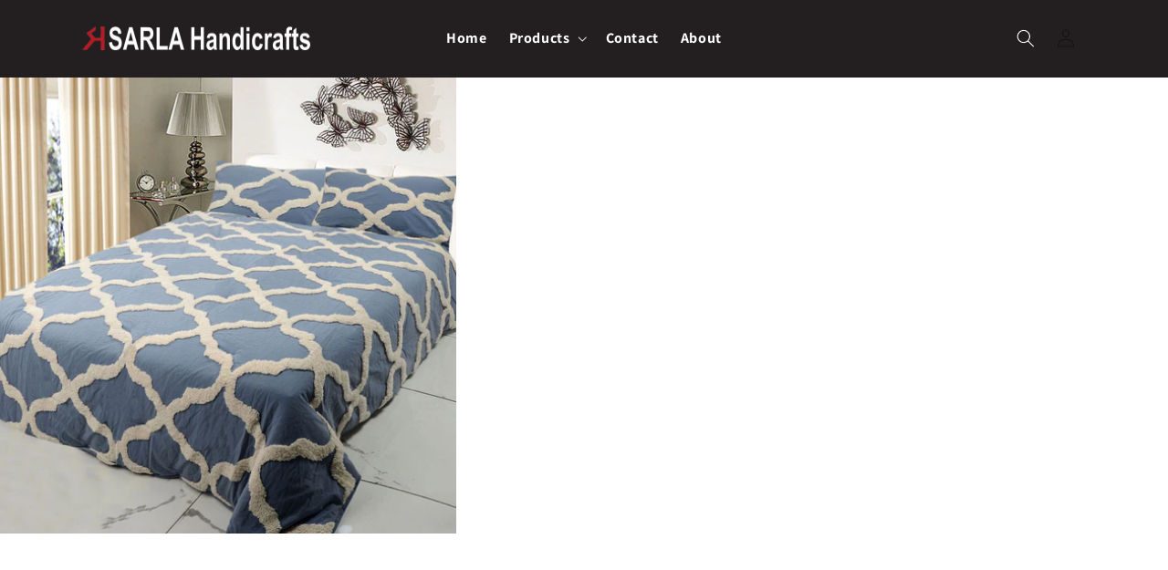

--- FILE ---
content_type: text/css
request_url: https://sarlahandicrafts.com/cdn/shop/t/1/assets/custom.css?v=79511573357423821271671098804
body_size: 702
content:
a:hover,h1 a:hover,h2 a:hover,h3 a:hover{color:#b21c26!important}sticky-header.header-wrapper .header .header__inline-menu ul.list-menu li a.header__menu-item span:hover{color:#b21c26!important}a:hover span{color:#b21c26!important}h2{font-size:46px!important}h3{font-size:40px!important}p{font-size:20px!important}a{text-decoration:none!important}sticky-header.header-wrapper{background-color:#231f20}sticky-header.header-wrapper .header .header__icons span{color:#fff!important}sticky-header.header-wrapper .header .header__inline-menu ul.list-menu li a.header__menu-item span{color:#fff}sticky-header.header-wrapper .header .header__inline-menu ul.list-menu li span{color:#fff}sticky-header.header-wrapper .header .header__inline-menu ul.list-menu li span:hover{color:#b21c26!important}.header__active-menu-item,a:hover span{color:#b21c26!important}sticky-header.header-wrapper .header .header__inline-menu ul.list-menu li svg path{fill:#fff!important}sticky-header.header-wrapper .header .header__inline-menu #HeaderMenu-MenuList-2 li a.header__menu-item span{color:#000!important}sticky-header.header-wrapper .header .header__inline-menu #HeaderMenu-MenuList-2 li span{color:#000!important}.header__icons a#cart-icon-bubble{display:none}sticky-header.header-wrapper{position:relative}.header__inline-menu{position:absolute;left:50%;transform:translate(-50%)}.header__inline-menu li span{font-weight:600;font-size:16px}.header__inline-menu #HeaderMenu-MenuList-2 li span{font-weight:500;font-size:16px}.header__icon span svg path{fill:#fff}header.header.header--middle-left.header--mobile-center.page-width.header--has-menu{padding-inline:0px}h2.rich-text__heading span{font-weight:600;color:#b11c26}.multicolumn .multicolumn-card__info h3{color:#b11c26;font-weight:600;font-size:32px!important}.slider-arrows path{fill:#fff}.rich-text__blocks{max-width:100%!important}.background-none .multicolumn-card__image-wrapper{margin-inline:0px!important}.multicolumn-card__info p{line-height:30px;color:#888;text-align:justify}.multicolumn-card.content-container{position:relative}#shopify-section-template--16924549251353__multicolumn .multicolumn-card__info{position:absolute;top:0;left:0;width:100%;height:100%;opacity:0}a.link.animate-arrow{position:absolute;width:100%;height:100%;opacity:0;top:0;left:0}.rich-text p{line-height:30px}.rich-text p{line-height:30px;color:#888;text-align:justify}h2#predictive-search-products,h3.predictive-search__item-heading.h5,h2#verticalTitle,h2.facet-filters__label.caption-large.text-body,h2.product-count__text.text-body{font-size:inherit!important}h3.card__heading{font-size:20px!important;text-align:center}.product-grid-container .card-information,.card__badge.bottom.left{display:none}footer.footer{background:#231f20}.footer .footer-block__details-content.footer-block-image.center img{width:50%!important;max-width:50%!important}.footer .footer__copyright.caption{color:#fff}.footer .footer__content-top{padding-bottom:0}.contact img{position:sticky;top:0;left:0;z-index:-1;width:100%;backface-visibility:hidden;transform:translateZ(0);visibility:inherit;opacity:1}.contact_inner{display:flex;width:100%;z-index:100;background:#fff;flex-wrap:wrap;justify-content:center;padding-block:50px;align-items:baseline;column-gap:100px;padding-inline:5rem}.contact iframe#gmap_canvas{width:100%}.contact h2{width:100%;text-align:center;font-weight:600;font-size:46px;color:#b11c26}.contact-2 p{font-size:20px;display:flex;gap:20px}.contact-2>p:nth-child(1) i:before{content:"\e034";font-family:dripicons-v2!important;color:#b11c26;font-size:30px}div#contact>div:nth-child(2){flex:0 0 45%}div#contact>div:nth-child(3){flex:0 0 45%}.contact-2>p:nth-child(2) i:before{content:"\e030";font-family:dripicons-v2!important;color:#b11c26;font-size:30px}.contact-2>p:nth-child(3) i:before{content:"\e015";font-family:dripicons-v2!important;color:#b11c26;font-size:30px}.contact__button button.button:after{box-shadow:none}.contact__button button.button{background:#b11c26}.about>img:nth-child(1){position:sticky;top:0;left:0;z-index:-1;width:100%;backface-visibility:hidden;transform:translateZ(0);visibility:inherit;opacity:1}.about-inside{background:#fff;padding:5rem}.about h2{font-size:46px;text-align:center;font-weight:600;color:#b11c26}.about h3{font-size:40px;text-align:center;font-weight:600;color:#b11c26}.about p{font-size:20px}.about3-inner,.about4-inner,.about5-inner{display:flex;align-items:center;flex-wrap:wrap;justify-content:center;text-align:center}.about3-inner>img{flex:0 0 25%;max-width:25%;padding:10px}.about4-inner>img{flex:0 0 25%;max-width:25%;padding:10px}.about5-inner>img{flex:0 0 25%;max-width:25%;padding:10px}.about-inside>div{margin-block:70px}.new-collection h2{font-weight:600;color:#b11c26;margin-bottom:0!important}.new-collection h2,p{padding-inline:20px}.new-collection-inner{display:flex;align-items:center;flex-wrap:wrap;row-gap:30px;margin-top:30px}.new-collection-product{flex:0 0 25%;max-width:25%;text-align:center;padding-inline:20px}.new-collection-product img{width:100%}.new-collection{padding-inline:5rem}.new-collection a{color:#000}.new-collection-product a p{margin:0}@media (max-width:425px){h2{font-size:30px!important}h3{font-size:25px!important}p{font-size:14px!important}.multicolumn .multicolumn-card__info h3{font-size:25px!important}.contact_inner{padding-inline:1rem}div#contact>div:nth-child(2){flex:0 0 100%}div#contact>div:nth-child(3){flex:0 0 100%}.contact.page-width.page-width--narrow.section-contact-form-padding{padding-inline:0px}.slideshow__text-wrapper.banner__content.banner__content--middle-center.page-width.banner--desktop-transparent{min-height:22rem}.slider-arrow-wrap>button{transform:none!important}.about-inside{padding:1rem}.about h2,.contact h2{font-size:30px}.about p,.contact-2 p{font-size:14px}.about h3{font-size:25px}.about3-inner>img{flex:0 0 100%;max-width:100%;padding:10px}.about4-inner>img{flex:0 0 100%;max-width:100%;padding:10px}.about5-inner>img{flex:0 0 50%;max-width:50%;padding:10px}.new-collection{padding-inline:1rem}.new-collection-product{flex:0 0 50%;max-width:50%;padding:10px;text-align:center}header.header.header--middle-left.header--mobile-center.page-width.header--has-menu{padding-inline:1rem}.footer .footer-block__details-content.footer-block-image.center img{width:80%!important;max-width:80%!important}.isolate .rich-text .rich-text__wrapper{padding:0}h3.card__heading{font-size:14px!important}.new-collection-inner{row-gap:0px}}header-menu details{position:relative}header-menu details .header__submenu:not(.global-settings-popup){position:absolute;top:0%;left:90%;min-width:200px;background-color:#fff!important;box-shadow:0 0 10px #0003}.facets-container{display:none!important}
/*# sourceMappingURL=/cdn/shop/t/1/assets/custom.css.map?v=79511573357423821271671098804 */
